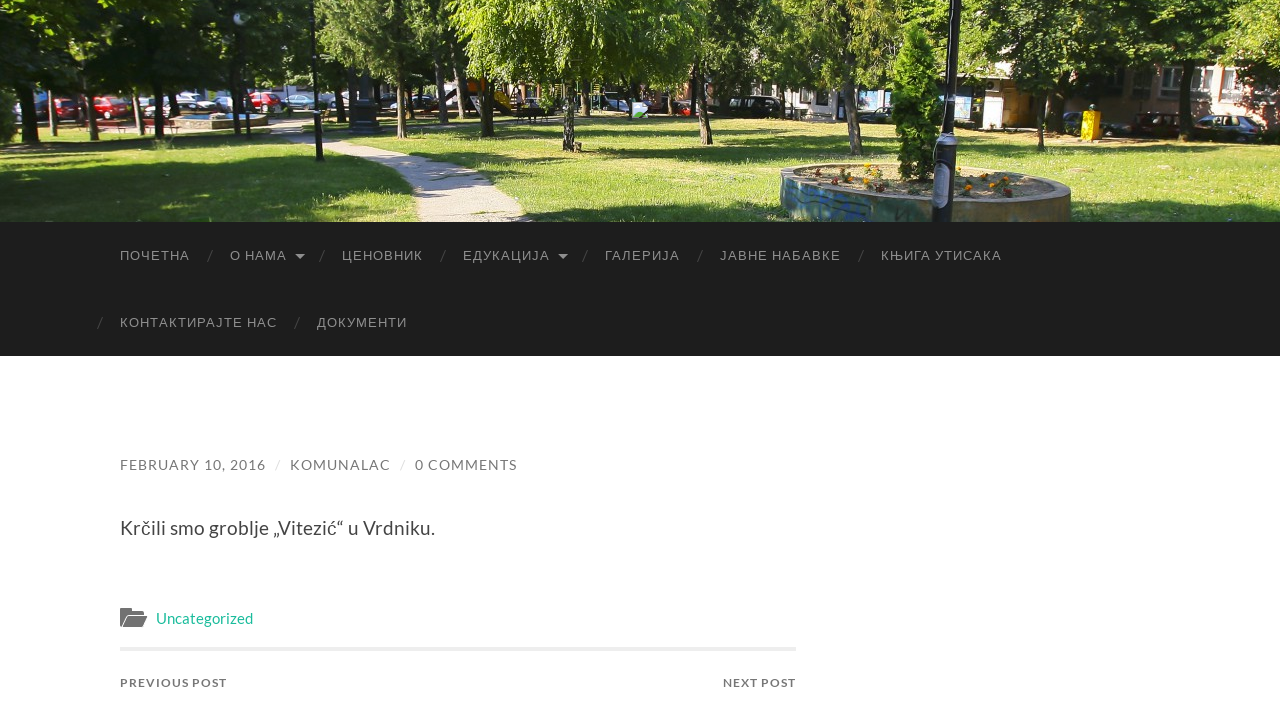

--- FILE ---
content_type: text/html; charset=UTF-8
request_url: https://komunalac-irig.rs/2016/02/10/684/
body_size: 7521
content:
<!DOCTYPE html>

<html lang="en-US">

	<head>

		<meta http-equiv="content-type" content="text/html" charset="UTF-8" />
		<meta name="viewport" content="width=device-width, initial-scale=1.0" >

		<link rel="profile" href="http://gmpg.org/xfn/11">

		<title>ЈП Комуналац Ириг</title>
<meta name='robots' content='max-image-preview:large' />
<link rel="alternate" type="application/rss+xml" title="ЈП Комуналац Ириг &raquo; Feed" href="https://komunalac-irig.rs/feed/" />
<link rel="alternate" type="application/rss+xml" title="ЈП Комуналац Ириг &raquo; Comments Feed" href="https://komunalac-irig.rs/comments/feed/" />
<link rel="alternate" type="application/rss+xml" title="ЈП Комуналац Ириг &raquo;  Comments Feed" href="https://komunalac-irig.rs/2016/02/10/684/feed/" />
<link rel="alternate" title="oEmbed (JSON)" type="application/json+oembed" href="https://komunalac-irig.rs/wp-json/oembed/1.0/embed?url=https%3A%2F%2Fkomunalac-irig.rs%2F2016%2F02%2F10%2F684%2F" />
<link rel="alternate" title="oEmbed (XML)" type="text/xml+oembed" href="https://komunalac-irig.rs/wp-json/oembed/1.0/embed?url=https%3A%2F%2Fkomunalac-irig.rs%2F2016%2F02%2F10%2F684%2F&#038;format=xml" />
<style id='wp-img-auto-sizes-contain-inline-css' type='text/css'>
img:is([sizes=auto i],[sizes^="auto," i]){contain-intrinsic-size:3000px 1500px}
/*# sourceURL=wp-img-auto-sizes-contain-inline-css */
</style>
<style id='wp-emoji-styles-inline-css' type='text/css'>

	img.wp-smiley, img.emoji {
		display: inline !important;
		border: none !important;
		box-shadow: none !important;
		height: 1em !important;
		width: 1em !important;
		margin: 0 0.07em !important;
		vertical-align: -0.1em !important;
		background: none !important;
		padding: 0 !important;
	}
/*# sourceURL=wp-emoji-styles-inline-css */
</style>
<style id='wp-block-library-inline-css' type='text/css'>
:root{--wp-block-synced-color:#7a00df;--wp-block-synced-color--rgb:122,0,223;--wp-bound-block-color:var(--wp-block-synced-color);--wp-editor-canvas-background:#ddd;--wp-admin-theme-color:#007cba;--wp-admin-theme-color--rgb:0,124,186;--wp-admin-theme-color-darker-10:#006ba1;--wp-admin-theme-color-darker-10--rgb:0,107,160.5;--wp-admin-theme-color-darker-20:#005a87;--wp-admin-theme-color-darker-20--rgb:0,90,135;--wp-admin-border-width-focus:2px}@media (min-resolution:192dpi){:root{--wp-admin-border-width-focus:1.5px}}.wp-element-button{cursor:pointer}:root .has-very-light-gray-background-color{background-color:#eee}:root .has-very-dark-gray-background-color{background-color:#313131}:root .has-very-light-gray-color{color:#eee}:root .has-very-dark-gray-color{color:#313131}:root .has-vivid-green-cyan-to-vivid-cyan-blue-gradient-background{background:linear-gradient(135deg,#00d084,#0693e3)}:root .has-purple-crush-gradient-background{background:linear-gradient(135deg,#34e2e4,#4721fb 50%,#ab1dfe)}:root .has-hazy-dawn-gradient-background{background:linear-gradient(135deg,#faaca8,#dad0ec)}:root .has-subdued-olive-gradient-background{background:linear-gradient(135deg,#fafae1,#67a671)}:root .has-atomic-cream-gradient-background{background:linear-gradient(135deg,#fdd79a,#004a59)}:root .has-nightshade-gradient-background{background:linear-gradient(135deg,#330968,#31cdcf)}:root .has-midnight-gradient-background{background:linear-gradient(135deg,#020381,#2874fc)}:root{--wp--preset--font-size--normal:16px;--wp--preset--font-size--huge:42px}.has-regular-font-size{font-size:1em}.has-larger-font-size{font-size:2.625em}.has-normal-font-size{font-size:var(--wp--preset--font-size--normal)}.has-huge-font-size{font-size:var(--wp--preset--font-size--huge)}.has-text-align-center{text-align:center}.has-text-align-left{text-align:left}.has-text-align-right{text-align:right}.has-fit-text{white-space:nowrap!important}#end-resizable-editor-section{display:none}.aligncenter{clear:both}.items-justified-left{justify-content:flex-start}.items-justified-center{justify-content:center}.items-justified-right{justify-content:flex-end}.items-justified-space-between{justify-content:space-between}.screen-reader-text{border:0;clip-path:inset(50%);height:1px;margin:-1px;overflow:hidden;padding:0;position:absolute;width:1px;word-wrap:normal!important}.screen-reader-text:focus{background-color:#ddd;clip-path:none;color:#444;display:block;font-size:1em;height:auto;left:5px;line-height:normal;padding:15px 23px 14px;text-decoration:none;top:5px;width:auto;z-index:100000}html :where(.has-border-color){border-style:solid}html :where([style*=border-top-color]){border-top-style:solid}html :where([style*=border-right-color]){border-right-style:solid}html :where([style*=border-bottom-color]){border-bottom-style:solid}html :where([style*=border-left-color]){border-left-style:solid}html :where([style*=border-width]){border-style:solid}html :where([style*=border-top-width]){border-top-style:solid}html :where([style*=border-right-width]){border-right-style:solid}html :where([style*=border-bottom-width]){border-bottom-style:solid}html :where([style*=border-left-width]){border-left-style:solid}html :where(img[class*=wp-image-]){height:auto;max-width:100%}:where(figure){margin:0 0 1em}html :where(.is-position-sticky){--wp-admin--admin-bar--position-offset:var(--wp-admin--admin-bar--height,0px)}@media screen and (max-width:600px){html :where(.is-position-sticky){--wp-admin--admin-bar--position-offset:0px}}

/*# sourceURL=wp-block-library-inline-css */
</style><style id='global-styles-inline-css' type='text/css'>
:root{--wp--preset--aspect-ratio--square: 1;--wp--preset--aspect-ratio--4-3: 4/3;--wp--preset--aspect-ratio--3-4: 3/4;--wp--preset--aspect-ratio--3-2: 3/2;--wp--preset--aspect-ratio--2-3: 2/3;--wp--preset--aspect-ratio--16-9: 16/9;--wp--preset--aspect-ratio--9-16: 9/16;--wp--preset--color--black: #000000;--wp--preset--color--cyan-bluish-gray: #abb8c3;--wp--preset--color--white: #fff;--wp--preset--color--pale-pink: #f78da7;--wp--preset--color--vivid-red: #cf2e2e;--wp--preset--color--luminous-vivid-orange: #ff6900;--wp--preset--color--luminous-vivid-amber: #fcb900;--wp--preset--color--light-green-cyan: #7bdcb5;--wp--preset--color--vivid-green-cyan: #00d084;--wp--preset--color--pale-cyan-blue: #8ed1fc;--wp--preset--color--vivid-cyan-blue: #0693e3;--wp--preset--color--vivid-purple: #9b51e0;--wp--preset--color--accent: #1abc9c;--wp--preset--color--dark-gray: #444;--wp--preset--color--medium-gray: #666;--wp--preset--color--light-gray: #888;--wp--preset--gradient--vivid-cyan-blue-to-vivid-purple: linear-gradient(135deg,rgb(6,147,227) 0%,rgb(155,81,224) 100%);--wp--preset--gradient--light-green-cyan-to-vivid-green-cyan: linear-gradient(135deg,rgb(122,220,180) 0%,rgb(0,208,130) 100%);--wp--preset--gradient--luminous-vivid-amber-to-luminous-vivid-orange: linear-gradient(135deg,rgb(252,185,0) 0%,rgb(255,105,0) 100%);--wp--preset--gradient--luminous-vivid-orange-to-vivid-red: linear-gradient(135deg,rgb(255,105,0) 0%,rgb(207,46,46) 100%);--wp--preset--gradient--very-light-gray-to-cyan-bluish-gray: linear-gradient(135deg,rgb(238,238,238) 0%,rgb(169,184,195) 100%);--wp--preset--gradient--cool-to-warm-spectrum: linear-gradient(135deg,rgb(74,234,220) 0%,rgb(151,120,209) 20%,rgb(207,42,186) 40%,rgb(238,44,130) 60%,rgb(251,105,98) 80%,rgb(254,248,76) 100%);--wp--preset--gradient--blush-light-purple: linear-gradient(135deg,rgb(255,206,236) 0%,rgb(152,150,240) 100%);--wp--preset--gradient--blush-bordeaux: linear-gradient(135deg,rgb(254,205,165) 0%,rgb(254,45,45) 50%,rgb(107,0,62) 100%);--wp--preset--gradient--luminous-dusk: linear-gradient(135deg,rgb(255,203,112) 0%,rgb(199,81,192) 50%,rgb(65,88,208) 100%);--wp--preset--gradient--pale-ocean: linear-gradient(135deg,rgb(255,245,203) 0%,rgb(182,227,212) 50%,rgb(51,167,181) 100%);--wp--preset--gradient--electric-grass: linear-gradient(135deg,rgb(202,248,128) 0%,rgb(113,206,126) 100%);--wp--preset--gradient--midnight: linear-gradient(135deg,rgb(2,3,129) 0%,rgb(40,116,252) 100%);--wp--preset--font-size--small: 16px;--wp--preset--font-size--medium: 20px;--wp--preset--font-size--large: 24px;--wp--preset--font-size--x-large: 42px;--wp--preset--font-size--regular: 19px;--wp--preset--font-size--larger: 32px;--wp--preset--spacing--20: 0.44rem;--wp--preset--spacing--30: 0.67rem;--wp--preset--spacing--40: 1rem;--wp--preset--spacing--50: 1.5rem;--wp--preset--spacing--60: 2.25rem;--wp--preset--spacing--70: 3.38rem;--wp--preset--spacing--80: 5.06rem;--wp--preset--shadow--natural: 6px 6px 9px rgba(0, 0, 0, 0.2);--wp--preset--shadow--deep: 12px 12px 50px rgba(0, 0, 0, 0.4);--wp--preset--shadow--sharp: 6px 6px 0px rgba(0, 0, 0, 0.2);--wp--preset--shadow--outlined: 6px 6px 0px -3px rgb(255, 255, 255), 6px 6px rgb(0, 0, 0);--wp--preset--shadow--crisp: 6px 6px 0px rgb(0, 0, 0);}:where(.is-layout-flex){gap: 0.5em;}:where(.is-layout-grid){gap: 0.5em;}body .is-layout-flex{display: flex;}.is-layout-flex{flex-wrap: wrap;align-items: center;}.is-layout-flex > :is(*, div){margin: 0;}body .is-layout-grid{display: grid;}.is-layout-grid > :is(*, div){margin: 0;}:where(.wp-block-columns.is-layout-flex){gap: 2em;}:where(.wp-block-columns.is-layout-grid){gap: 2em;}:where(.wp-block-post-template.is-layout-flex){gap: 1.25em;}:where(.wp-block-post-template.is-layout-grid){gap: 1.25em;}.has-black-color{color: var(--wp--preset--color--black) !important;}.has-cyan-bluish-gray-color{color: var(--wp--preset--color--cyan-bluish-gray) !important;}.has-white-color{color: var(--wp--preset--color--white) !important;}.has-pale-pink-color{color: var(--wp--preset--color--pale-pink) !important;}.has-vivid-red-color{color: var(--wp--preset--color--vivid-red) !important;}.has-luminous-vivid-orange-color{color: var(--wp--preset--color--luminous-vivid-orange) !important;}.has-luminous-vivid-amber-color{color: var(--wp--preset--color--luminous-vivid-amber) !important;}.has-light-green-cyan-color{color: var(--wp--preset--color--light-green-cyan) !important;}.has-vivid-green-cyan-color{color: var(--wp--preset--color--vivid-green-cyan) !important;}.has-pale-cyan-blue-color{color: var(--wp--preset--color--pale-cyan-blue) !important;}.has-vivid-cyan-blue-color{color: var(--wp--preset--color--vivid-cyan-blue) !important;}.has-vivid-purple-color{color: var(--wp--preset--color--vivid-purple) !important;}.has-black-background-color{background-color: var(--wp--preset--color--black) !important;}.has-cyan-bluish-gray-background-color{background-color: var(--wp--preset--color--cyan-bluish-gray) !important;}.has-white-background-color{background-color: var(--wp--preset--color--white) !important;}.has-pale-pink-background-color{background-color: var(--wp--preset--color--pale-pink) !important;}.has-vivid-red-background-color{background-color: var(--wp--preset--color--vivid-red) !important;}.has-luminous-vivid-orange-background-color{background-color: var(--wp--preset--color--luminous-vivid-orange) !important;}.has-luminous-vivid-amber-background-color{background-color: var(--wp--preset--color--luminous-vivid-amber) !important;}.has-light-green-cyan-background-color{background-color: var(--wp--preset--color--light-green-cyan) !important;}.has-vivid-green-cyan-background-color{background-color: var(--wp--preset--color--vivid-green-cyan) !important;}.has-pale-cyan-blue-background-color{background-color: var(--wp--preset--color--pale-cyan-blue) !important;}.has-vivid-cyan-blue-background-color{background-color: var(--wp--preset--color--vivid-cyan-blue) !important;}.has-vivid-purple-background-color{background-color: var(--wp--preset--color--vivid-purple) !important;}.has-black-border-color{border-color: var(--wp--preset--color--black) !important;}.has-cyan-bluish-gray-border-color{border-color: var(--wp--preset--color--cyan-bluish-gray) !important;}.has-white-border-color{border-color: var(--wp--preset--color--white) !important;}.has-pale-pink-border-color{border-color: var(--wp--preset--color--pale-pink) !important;}.has-vivid-red-border-color{border-color: var(--wp--preset--color--vivid-red) !important;}.has-luminous-vivid-orange-border-color{border-color: var(--wp--preset--color--luminous-vivid-orange) !important;}.has-luminous-vivid-amber-border-color{border-color: var(--wp--preset--color--luminous-vivid-amber) !important;}.has-light-green-cyan-border-color{border-color: var(--wp--preset--color--light-green-cyan) !important;}.has-vivid-green-cyan-border-color{border-color: var(--wp--preset--color--vivid-green-cyan) !important;}.has-pale-cyan-blue-border-color{border-color: var(--wp--preset--color--pale-cyan-blue) !important;}.has-vivid-cyan-blue-border-color{border-color: var(--wp--preset--color--vivid-cyan-blue) !important;}.has-vivid-purple-border-color{border-color: var(--wp--preset--color--vivid-purple) !important;}.has-vivid-cyan-blue-to-vivid-purple-gradient-background{background: var(--wp--preset--gradient--vivid-cyan-blue-to-vivid-purple) !important;}.has-light-green-cyan-to-vivid-green-cyan-gradient-background{background: var(--wp--preset--gradient--light-green-cyan-to-vivid-green-cyan) !important;}.has-luminous-vivid-amber-to-luminous-vivid-orange-gradient-background{background: var(--wp--preset--gradient--luminous-vivid-amber-to-luminous-vivid-orange) !important;}.has-luminous-vivid-orange-to-vivid-red-gradient-background{background: var(--wp--preset--gradient--luminous-vivid-orange-to-vivid-red) !important;}.has-very-light-gray-to-cyan-bluish-gray-gradient-background{background: var(--wp--preset--gradient--very-light-gray-to-cyan-bluish-gray) !important;}.has-cool-to-warm-spectrum-gradient-background{background: var(--wp--preset--gradient--cool-to-warm-spectrum) !important;}.has-blush-light-purple-gradient-background{background: var(--wp--preset--gradient--blush-light-purple) !important;}.has-blush-bordeaux-gradient-background{background: var(--wp--preset--gradient--blush-bordeaux) !important;}.has-luminous-dusk-gradient-background{background: var(--wp--preset--gradient--luminous-dusk) !important;}.has-pale-ocean-gradient-background{background: var(--wp--preset--gradient--pale-ocean) !important;}.has-electric-grass-gradient-background{background: var(--wp--preset--gradient--electric-grass) !important;}.has-midnight-gradient-background{background: var(--wp--preset--gradient--midnight) !important;}.has-small-font-size{font-size: var(--wp--preset--font-size--small) !important;}.has-medium-font-size{font-size: var(--wp--preset--font-size--medium) !important;}.has-large-font-size{font-size: var(--wp--preset--font-size--large) !important;}.has-x-large-font-size{font-size: var(--wp--preset--font-size--x-large) !important;}
/*# sourceURL=global-styles-inline-css */
</style>

<style id='classic-theme-styles-inline-css' type='text/css'>
/*! This file is auto-generated */
.wp-block-button__link{color:#fff;background-color:#32373c;border-radius:9999px;box-shadow:none;text-decoration:none;padding:calc(.667em + 2px) calc(1.333em + 2px);font-size:1.125em}.wp-block-file__button{background:#32373c;color:#fff;text-decoration:none}
/*# sourceURL=/wp-includes/css/classic-themes.min.css */
</style>
<link rel='stylesheet' id='hemingway_googleFonts-css' href='https://komunalac-irig.rs/wp-content/themes/hemingway/assets/css/fonts.css' type='text/css' media='all' />
<link rel='stylesheet' id='hemingway_style-css' href='https://komunalac-irig.rs/wp-content/themes/hemingway/style.css?ver=2.3.2' type='text/css' media='all' />
<script type="text/javascript" src="https://komunalac-irig.rs/wp-includes/js/jquery/jquery.min.js?ver=3.7.1" id="jquery-core-js"></script>
<script type="text/javascript" src="https://komunalac-irig.rs/wp-includes/js/jquery/jquery-migrate.min.js?ver=3.4.1" id="jquery-migrate-js"></script>
<link rel="https://api.w.org/" href="https://komunalac-irig.rs/wp-json/" /><link rel="alternate" title="JSON" type="application/json" href="https://komunalac-irig.rs/wp-json/wp/v2/posts/684" /><link rel="EditURI" type="application/rsd+xml" title="RSD" href="https://komunalac-irig.rs/xmlrpc.php?rsd" />
<meta name="generator" content="WordPress 6.9" />
<link rel="canonical" href="https://komunalac-irig.rs/2016/02/10/684/" />
<link rel='shortlink' href='https://komunalac-irig.rs/?p=684' />

	</head>
	
	<body class="wp-singular post-template-default single single-post postid-684 single-format-standard wp-theme-hemingway">

		
		<a class="skip-link button" href="#site-content">Skip to the content</a>
	
		<div class="big-wrapper">
	
			<div class="header-cover section bg-dark-light no-padding">

						
				<div class="header section" style="background-image: url( https://media.komunalac-irig.rs/2012/11/cropped-F__F6432.jpg );">
							
					<div class="header-inner section-inner">
					
												
							<div class="blog-logo">
							
						        <a href="https://komunalac-irig.rs/" rel="home">
						        	<img src="http://media.komunalac-irig.rs/2023/05/Natpis-3.pdf" />
																			<span class="screen-reader-text">ЈП Комуналац Ириг</span>
															        </a>
						        
						    </div><!-- .blog-logo -->
					
															
					</div><!-- .header-inner -->
								
				</div><!-- .header -->
			
			</div><!-- .bg-dark -->
			
			<div class="navigation section no-padding bg-dark">
			
				<div class="navigation-inner section-inner group">
				
					<div class="toggle-container section-inner hidden">
			
						<button type="button" class="nav-toggle toggle">
							<div class="bar"></div>
							<div class="bar"></div>
							<div class="bar"></div>
							<span class="screen-reader-text">Toggle mobile menu</span>
						</button>
						
						<button type="button" class="search-toggle toggle">
							<div class="metal"></div>
							<div class="glass"></div>
							<div class="handle"></div>
							<span class="screen-reader-text">Toggle search field</span>
						</button>
											
					</div><!-- .toggle-container -->
					
					<div class="blog-search hidden">
						<form role="search" method="get" class="search-form" action="https://komunalac-irig.rs/">
				<label>
					<span class="screen-reader-text">Search for:</span>
					<input type="search" class="search-field" placeholder="Search &hellip;" value="" name="s" />
				</label>
				<input type="submit" class="search-submit" value="Search" />
			</form>					</div><!-- .blog-search -->
				
					<ul class="blog-menu">
						<li id="menu-item-433" class="menu-item menu-item-type-custom menu-item-object-custom menu-item-home menu-item-433"><a href="http://komunalac-irig.rs">Почетна</a></li>
<li id="menu-item-30" class="menu-item menu-item-type-post_type menu-item-object-page menu-item-has-children menu-item-30"><a href="https://komunalac-irig.rs/o-nama/">О нама</a>
<ul class="sub-menu">
	<li id="menu-item-101" class="menu-item menu-item-type-post_type menu-item-object-page menu-item-101"><a href="https://komunalac-irig.rs/%d0%be%d0%b4%d1%80%d0%b6%d0%b0%d0%b2%d0%b0%d1%9a%d0%b5-%d1%87%d0%b8%d1%81%d1%82%d0%be%d1%9b%d0%b5-%d0%b8-%d0%b7%d0%b5%d0%bb%d0%b5%d0%bd%d0%b8%d0%bb%d0%b0/">Одржавање чистоће и зеленила</a></li>
	<li id="menu-item-100" class="menu-item menu-item-type-post_type menu-item-object-page menu-item-100"><a href="https://komunalac-irig.rs/%d0%bf%d0%be%d0%b3%d1%80%d0%b5%d0%b1%d0%bd%d0%b5-%d1%83%d1%81%d0%bb%d1%83%d0%b3%d0%b5-%d0%b8-%d0%be%d0%b4%d1%80%d0%b6%d0%b0%d0%b2%d0%b0%d1%9a%d0%b5-%d0%b3%d1%80%d0%be%d0%b1%d1%99%d0%b0/">Погребне услуге и одржавање гробља</a></li>
	<li id="menu-item-99" class="menu-item menu-item-type-post_type menu-item-object-page menu-item-99"><a href="https://komunalac-irig.rs/%d0%b4%d0%b8%d0%bc%d0%bd%d0%b8%d1%87%d0%b0%d1%80%d1%81%d0%ba%d0%b5-%d1%83%d1%81%d0%bb%d1%83%d0%b3%d0%b5/">Димничарске услуге</a></li>
	<li id="menu-item-98" class="menu-item menu-item-type-post_type menu-item-object-page menu-item-98"><a href="https://komunalac-irig.rs/%d0%b7%d0%be%d0%be%d1%85%d0%b8%d0%b3%d0%b8%d1%98%d0%b5%d0%bd%d1%81%d0%ba%d0%b5-%d1%83%d1%81%d0%bb%d1%83%d0%b3%d0%b5/">Зоохигијенске услуге</a></li>
	<li id="menu-item-287" class="menu-item menu-item-type-post_type menu-item-object-page menu-item-287"><a href="https://komunalac-irig.rs/raspored-odnosenja-smeca-iz-naseljenih-mesta/">Распоред одношења смећа из насељених места</a></li>
</ul>
</li>
<li id="menu-item-97" class="menu-item menu-item-type-post_type menu-item-object-page menu-item-97"><a href="https://komunalac-irig.rs/%d1%86-%d0%b5-%d0%bd-%d0%be-%d0%b2-%d0%bd-%d0%b8-%d0%ba-%d0%ba%d0%be%d0%bc%d1%83%d0%bd%d0%b0%d0%bb%d0%bd%d0%b8%d1%85-%d1%83%d1%81%d0%bb%d1%83%d0%b3%d0%b0/">Ценовник</a></li>
<li id="menu-item-294" class="menu-item menu-item-type-custom menu-item-object-custom menu-item-has-children menu-item-294"><a>Едукација</a>
<ul class="sub-menu">
	<li id="menu-item-108" class="menu-item menu-item-type-post_type menu-item-object-page menu-item-108"><a href="https://komunalac-irig.rs/%d0%b5%d0%ba%d0%be%d0%bb%d0%be%d1%88%d0%ba%d0%b8-%d1%80%d0%b5%d1%87%d0%bd%d0%b8%d0%ba/">Еколошки речник</a></li>
	<li id="menu-item-107" class="menu-item menu-item-type-post_type menu-item-object-page menu-item-107"><a href="https://komunalac-irig.rs/%d0%b5%d0%ba%d0%be-%d0%b4%d0%b0%d1%82%d1%83%d0%bc%d0%b8/">Еко датуми</a></li>
	<li id="menu-item-112" class="menu-item menu-item-type-post_type menu-item-object-page menu-item-112"><a href="https://komunalac-irig.rs/%d1%80%d0%b5%d1%86%d0%b8%d0%ba%d0%bb%d0%b0%d0%b6%d0%b0/">Рециклажа</a></li>
</ul>
</li>
<li id="menu-item-27" class="menu-item menu-item-type-post_type menu-item-object-page menu-item-27"><a href="https://komunalac-irig.rs/galerija/">Галерија</a></li>
<li id="menu-item-286" class="menu-item menu-item-type-post_type menu-item-object-page menu-item-286"><a href="https://komunalac-irig.rs/javne-nabavke/">Јавне набавке</a></li>
<li id="menu-item-394" class="menu-item menu-item-type-post_type menu-item-object-page menu-item-394"><a href="https://komunalac-irig.rs/knjiga-utisaka/">Књига утисака</a></li>
<li id="menu-item-26" class="menu-item menu-item-type-post_type menu-item-object-page menu-item-26"><a href="https://komunalac-irig.rs/kontakt/">КОНТАКТИРАЈТЕ НАС</a></li>
<li id="menu-item-1869" class="menu-item menu-item-type-post_type menu-item-object-page menu-item-1869"><a href="https://komunalac-irig.rs/%d0%b4%d0%be%d0%ba%d1%83%d0%bc%d0%b5%d0%bd%d1%82%d0%b8/">ДОКУМЕНТИ</a></li>
					 </ul><!-- .blog-menu -->
					 
					 <ul class="mobile-menu">
					
						<li class="menu-item menu-item-type-custom menu-item-object-custom menu-item-home menu-item-433"><a href="http://komunalac-irig.rs">Почетна</a></li>
<li class="menu-item menu-item-type-post_type menu-item-object-page menu-item-has-children menu-item-30"><a href="https://komunalac-irig.rs/o-nama/">О нама</a>
<ul class="sub-menu">
	<li class="menu-item menu-item-type-post_type menu-item-object-page menu-item-101"><a href="https://komunalac-irig.rs/%d0%be%d0%b4%d1%80%d0%b6%d0%b0%d0%b2%d0%b0%d1%9a%d0%b5-%d1%87%d0%b8%d1%81%d1%82%d0%be%d1%9b%d0%b5-%d0%b8-%d0%b7%d0%b5%d0%bb%d0%b5%d0%bd%d0%b8%d0%bb%d0%b0/">Одржавање чистоће и зеленила</a></li>
	<li class="menu-item menu-item-type-post_type menu-item-object-page menu-item-100"><a href="https://komunalac-irig.rs/%d0%bf%d0%be%d0%b3%d1%80%d0%b5%d0%b1%d0%bd%d0%b5-%d1%83%d1%81%d0%bb%d1%83%d0%b3%d0%b5-%d0%b8-%d0%be%d0%b4%d1%80%d0%b6%d0%b0%d0%b2%d0%b0%d1%9a%d0%b5-%d0%b3%d1%80%d0%be%d0%b1%d1%99%d0%b0/">Погребне услуге и одржавање гробља</a></li>
	<li class="menu-item menu-item-type-post_type menu-item-object-page menu-item-99"><a href="https://komunalac-irig.rs/%d0%b4%d0%b8%d0%bc%d0%bd%d0%b8%d1%87%d0%b0%d1%80%d1%81%d0%ba%d0%b5-%d1%83%d1%81%d0%bb%d1%83%d0%b3%d0%b5/">Димничарске услуге</a></li>
	<li class="menu-item menu-item-type-post_type menu-item-object-page menu-item-98"><a href="https://komunalac-irig.rs/%d0%b7%d0%be%d0%be%d1%85%d0%b8%d0%b3%d0%b8%d1%98%d0%b5%d0%bd%d1%81%d0%ba%d0%b5-%d1%83%d1%81%d0%bb%d1%83%d0%b3%d0%b5/">Зоохигијенске услуге</a></li>
	<li class="menu-item menu-item-type-post_type menu-item-object-page menu-item-287"><a href="https://komunalac-irig.rs/raspored-odnosenja-smeca-iz-naseljenih-mesta/">Распоред одношења смећа из насељених места</a></li>
</ul>
</li>
<li class="menu-item menu-item-type-post_type menu-item-object-page menu-item-97"><a href="https://komunalac-irig.rs/%d1%86-%d0%b5-%d0%bd-%d0%be-%d0%b2-%d0%bd-%d0%b8-%d0%ba-%d0%ba%d0%be%d0%bc%d1%83%d0%bd%d0%b0%d0%bb%d0%bd%d0%b8%d1%85-%d1%83%d1%81%d0%bb%d1%83%d0%b3%d0%b0/">Ценовник</a></li>
<li class="menu-item menu-item-type-custom menu-item-object-custom menu-item-has-children menu-item-294"><a>Едукација</a>
<ul class="sub-menu">
	<li class="menu-item menu-item-type-post_type menu-item-object-page menu-item-108"><a href="https://komunalac-irig.rs/%d0%b5%d0%ba%d0%be%d0%bb%d0%be%d1%88%d0%ba%d0%b8-%d1%80%d0%b5%d1%87%d0%bd%d0%b8%d0%ba/">Еколошки речник</a></li>
	<li class="menu-item menu-item-type-post_type menu-item-object-page menu-item-107"><a href="https://komunalac-irig.rs/%d0%b5%d0%ba%d0%be-%d0%b4%d0%b0%d1%82%d1%83%d0%bc%d0%b8/">Еко датуми</a></li>
	<li class="menu-item menu-item-type-post_type menu-item-object-page menu-item-112"><a href="https://komunalac-irig.rs/%d1%80%d0%b5%d1%86%d0%b8%d0%ba%d0%bb%d0%b0%d0%b6%d0%b0/">Рециклажа</a></li>
</ul>
</li>
<li class="menu-item menu-item-type-post_type menu-item-object-page menu-item-27"><a href="https://komunalac-irig.rs/galerija/">Галерија</a></li>
<li class="menu-item menu-item-type-post_type menu-item-object-page menu-item-286"><a href="https://komunalac-irig.rs/javne-nabavke/">Јавне набавке</a></li>
<li class="menu-item menu-item-type-post_type menu-item-object-page menu-item-394"><a href="https://komunalac-irig.rs/knjiga-utisaka/">Књига утисака</a></li>
<li class="menu-item menu-item-type-post_type menu-item-object-page menu-item-26"><a href="https://komunalac-irig.rs/kontakt/">КОНТАКТИРАЈТЕ НАС</a></li>
<li class="menu-item menu-item-type-post_type menu-item-object-page menu-item-1869"><a href="https://komunalac-irig.rs/%d0%b4%d0%be%d0%ba%d1%83%d0%bc%d0%b5%d0%bd%d1%82%d0%b8/">ДОКУМЕНТИ</a></li>
						
					 </ul><!-- .mobile-menu -->
				 
				</div><!-- .navigation-inner -->
				
			</div><!-- .navigation -->
<main class="wrapper section-inner group" id="site-content">

	<div class="content left">

		<div class="posts">
												        
			<article id="post-684" class="post-684 post type-post status-publish format-standard hentry category-uncategorized">

	<div class="post-header">

		
					
			<div class="post-meta">
			
				<span class="post-date"><a href="https://komunalac-irig.rs/2016/02/10/684/">February 10, 2016</a></span>
				
				<span class="date-sep"> / </span>
					
				<span class="post-author"><a href="https://komunalac-irig.rs/author/komunalac/" title="Posts by komunalac" rel="author">komunalac</a></span>

				
					<span class="date-sep"> / </span>
				
					<a href="https://komunalac-irig.rs/2016/02/10/684/#respond"><span class="comment">0 Comments</span></a>
								
														
			</div><!-- .post-meta -->

					
	</div><!-- .post-header -->
																					
	<div class="post-content entry-content">
	
		<p>Krčili smo groblje „Vitezić“ u Vrdniku.</p>
							
	</div><!-- .post-content -->
				
		
		<div class="post-meta-bottom">

																		
				<p class="post-categories"><span class="category-icon"><span class="front-flap"></span></span> <a href="https://komunalac-irig.rs/category/uncategorized/" rel="category tag">Uncategorized</a></p>
	
						
						
												
				<nav class="post-nav group">
											
											<a class="post-nav-older" href="https://komunalac-irig.rs/2016/02/10/734/">
							<h5>Previous post</h5>
													</a>
										
											<a class="post-nav-newer" href="https://komunalac-irig.rs/2016/02/19/736/">
							<h5>Next post</h5>
													</a>
					
				</nav><!-- .post-nav -->

											
		</div><!-- .post-meta-bottom -->

			<div id="respond" class="comment-respond">
		<h3 id="reply-title" class="comment-reply-title">Leave a Reply <small><a rel="nofollow" id="cancel-comment-reply-link" href="/2016/02/10/684/#respond" style="display:none;">Cancel reply</a></small></h3><form action="https://komunalac-irig.rs/wp-comments-post.php" method="post" id="commentform" class="comment-form"><p class="comment-notes"><span id="email-notes">Your email address will not be published.</span> <span class="required-field-message">Required fields are marked <span class="required">*</span></span></p><p class="comment-form-comment"><label for="comment">Comment <span class="required">*</span></label> <textarea id="comment" name="comment" cols="45" rows="8" maxlength="65525" required="required"></textarea></p><p class="comment-form-author"><label for="author">Name <span class="required">*</span></label> <input id="author" name="author" type="text" value="" size="30" maxlength="245" autocomplete="name" required="required" /></p>
<p class="comment-form-email"><label for="email">Email <span class="required">*</span></label> <input id="email" name="email" type="text" value="" size="30" maxlength="100" aria-describedby="email-notes" autocomplete="email" required="required" /></p>
<p class="comment-form-url"><label for="url">Website</label> <input id="url" name="url" type="text" value="" size="30" maxlength="200" autocomplete="url" /></p>
<p class="form-submit"><input name="submit" type="submit" id="submit" class="submit" value="Post Comment" /> <input type='hidden' name='comment_post_ID' value='684' id='comment_post_ID' />
<input type='hidden' name='comment_parent' id='comment_parent' value='0' />
</p></form>	</div><!-- #respond -->
	
</article><!-- .post -->			
		</div><!-- .posts -->
	
	</div><!-- .content -->

		
		
			
</main><!-- .wrapper -->
		
	<div class="footer section large-padding bg-dark">
		
		<div class="footer-inner section-inner group">
		
			<!-- .footer-a -->
				
			<!-- .footer-b -->
								
			<!-- .footer-c -->
					
		</div><!-- .footer-inner -->
	
	</div><!-- .footer -->
	
	<div class="credits section bg-dark no-padding">
	
		<div class="credits-inner section-inner group">
	
			<p class="credits-left">
				&copy; 2026 <a href="https://komunalac-irig.rs">ЈП Комуналац Ириг</a>
			</p>
			
			<p class="credits-right">
				<span>Theme by <a href="https://andersnoren.se">Anders Noren</a></span> &mdash; <a title="To the top" class="tothetop">Up &uarr;</a>
			</p>
					
		</div><!-- .credits-inner -->
		
	</div><!-- .credits -->

</div><!-- .big-wrapper -->

<script type="speculationrules">
{"prefetch":[{"source":"document","where":{"and":[{"href_matches":"/*"},{"not":{"href_matches":["/wp-*.php","/wp-admin/*","/*","/wp-content/*","/wp-content/plugins/*","/wp-content/themes/hemingway/*","/*\\?(.+)"]}},{"not":{"selector_matches":"a[rel~=\"nofollow\"]"}},{"not":{"selector_matches":".no-prefetch, .no-prefetch a"}}]},"eagerness":"conservative"}]}
</script>
<script type="text/javascript" src="https://komunalac-irig.rs/wp-content/themes/hemingway/assets/js/global.js?ver=2.3.2" id="hemingway_global-js"></script>
<script type="text/javascript" src="https://komunalac-irig.rs/wp-includes/js/comment-reply.min.js?ver=6.9" id="comment-reply-js" async="async" data-wp-strategy="async" fetchpriority="low"></script>
<script id="wp-emoji-settings" type="application/json">
{"baseUrl":"https://s.w.org/images/core/emoji/17.0.2/72x72/","ext":".png","svgUrl":"https://s.w.org/images/core/emoji/17.0.2/svg/","svgExt":".svg","source":{"concatemoji":"https://komunalac-irig.rs/wp-includes/js/wp-emoji-release.min.js?ver=6.9"}}
</script>
<script type="module">
/* <![CDATA[ */
/*! This file is auto-generated */
const a=JSON.parse(document.getElementById("wp-emoji-settings").textContent),o=(window._wpemojiSettings=a,"wpEmojiSettingsSupports"),s=["flag","emoji"];function i(e){try{var t={supportTests:e,timestamp:(new Date).valueOf()};sessionStorage.setItem(o,JSON.stringify(t))}catch(e){}}function c(e,t,n){e.clearRect(0,0,e.canvas.width,e.canvas.height),e.fillText(t,0,0);t=new Uint32Array(e.getImageData(0,0,e.canvas.width,e.canvas.height).data);e.clearRect(0,0,e.canvas.width,e.canvas.height),e.fillText(n,0,0);const a=new Uint32Array(e.getImageData(0,0,e.canvas.width,e.canvas.height).data);return t.every((e,t)=>e===a[t])}function p(e,t){e.clearRect(0,0,e.canvas.width,e.canvas.height),e.fillText(t,0,0);var n=e.getImageData(16,16,1,1);for(let e=0;e<n.data.length;e++)if(0!==n.data[e])return!1;return!0}function u(e,t,n,a){switch(t){case"flag":return n(e,"\ud83c\udff3\ufe0f\u200d\u26a7\ufe0f","\ud83c\udff3\ufe0f\u200b\u26a7\ufe0f")?!1:!n(e,"\ud83c\udde8\ud83c\uddf6","\ud83c\udde8\u200b\ud83c\uddf6")&&!n(e,"\ud83c\udff4\udb40\udc67\udb40\udc62\udb40\udc65\udb40\udc6e\udb40\udc67\udb40\udc7f","\ud83c\udff4\u200b\udb40\udc67\u200b\udb40\udc62\u200b\udb40\udc65\u200b\udb40\udc6e\u200b\udb40\udc67\u200b\udb40\udc7f");case"emoji":return!a(e,"\ud83e\u1fac8")}return!1}function f(e,t,n,a){let r;const o=(r="undefined"!=typeof WorkerGlobalScope&&self instanceof WorkerGlobalScope?new OffscreenCanvas(300,150):document.createElement("canvas")).getContext("2d",{willReadFrequently:!0}),s=(o.textBaseline="top",o.font="600 32px Arial",{});return e.forEach(e=>{s[e]=t(o,e,n,a)}),s}function r(e){var t=document.createElement("script");t.src=e,t.defer=!0,document.head.appendChild(t)}a.supports={everything:!0,everythingExceptFlag:!0},new Promise(t=>{let n=function(){try{var e=JSON.parse(sessionStorage.getItem(o));if("object"==typeof e&&"number"==typeof e.timestamp&&(new Date).valueOf()<e.timestamp+604800&&"object"==typeof e.supportTests)return e.supportTests}catch(e){}return null}();if(!n){if("undefined"!=typeof Worker&&"undefined"!=typeof OffscreenCanvas&&"undefined"!=typeof URL&&URL.createObjectURL&&"undefined"!=typeof Blob)try{var e="postMessage("+f.toString()+"("+[JSON.stringify(s),u.toString(),c.toString(),p.toString()].join(",")+"));",a=new Blob([e],{type:"text/javascript"});const r=new Worker(URL.createObjectURL(a),{name:"wpTestEmojiSupports"});return void(r.onmessage=e=>{i(n=e.data),r.terminate(),t(n)})}catch(e){}i(n=f(s,u,c,p))}t(n)}).then(e=>{for(const n in e)a.supports[n]=e[n],a.supports.everything=a.supports.everything&&a.supports[n],"flag"!==n&&(a.supports.everythingExceptFlag=a.supports.everythingExceptFlag&&a.supports[n]);var t;a.supports.everythingExceptFlag=a.supports.everythingExceptFlag&&!a.supports.flag,a.supports.everything||((t=a.source||{}).concatemoji?r(t.concatemoji):t.wpemoji&&t.twemoji&&(r(t.twemoji),r(t.wpemoji)))});
//# sourceURL=https://komunalac-irig.rs/wp-includes/js/wp-emoji-loader.min.js
/* ]]> */
</script>

</body>
</html>